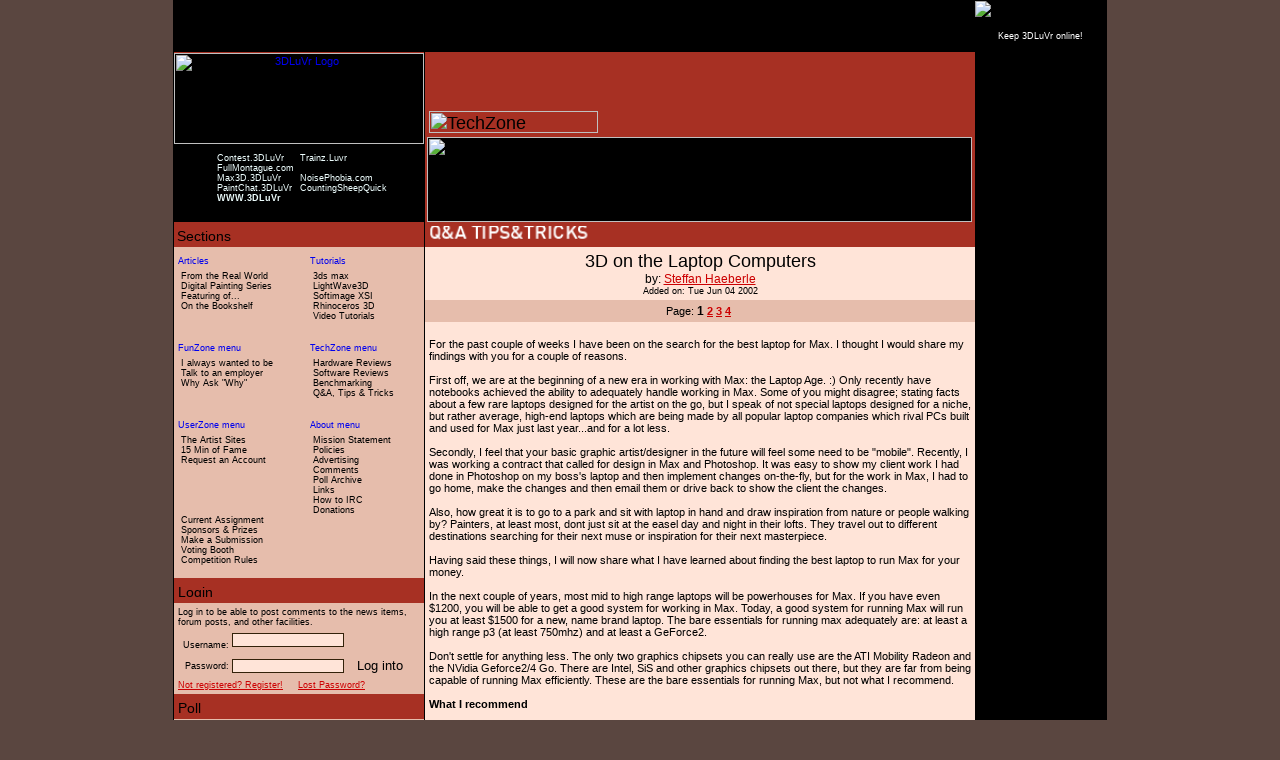

--- FILE ---
content_type: text/html; charset=UTF-8
request_url: http://www.3dluvr.com/content/article/102
body_size: 7618
content:

<!DOCTYPE HTML PUBLIC "-//W3C//DTD HTML 4.0 Transitional//EN">
<html>
<head>
<meta http-equiv="content-type" content="text/html; charset=utf-8" />
<meta name="viewport" content="width=device-width, initial-scale=1.0, maximum-scale=1.0, minimal-ui" />
<meta name="apple-mobile-web-app-capable" content="yes">
<meta name="apple-mobile-web-app-status-bar-style" content="black">
<meta name="description" content="3DLuVr Network is a one stop shop for all 3D artists and enthusiasts, covering wide variety of CGI topics through articles and online forums, organizing monthly 3d contests and hosting some of the best 3d artists from around the world">
<meta name="keywords" content="video,animation,effects,interactive,Compositing,Alias,Apple,Microsoft,computer graphics,rendering">
<meta name="keywords" content="Wavefront,blue-screen,3D Studio Max,Newtek,Magic,discreet,galleries,artists,painter">
<meta name="keywords" content="contests,Production,Adobe,SGI,Houdini,Softimage, Discreet Logic,Kinetix,photoshop">
<meta name="keywords" content="Lightwave,Caligari,fx,DV,Special Effects,digital video,Production,modeling">
<meta name="keywords" content="Adobe,Intel,Newtek,Premiere,Caligari,Compositing,Graphics,truespace,texturing">
<title>3DLuVr.com</title>
<style type="text/css" media="all">@import "/content/stylesheet.css";</style>
<SCRIPT type="text/javascript" LANGUAGE="JavaScript">
<!--
function showImg(url) {
	show = '/content/loc.php?loc=' + url;
	var n = window.open(show,'Display','top=10,left=10,width=790,height=590,toolbar=no,status=no,directories=no,location=no,scrollbars=yes,menubar=no,resizable=yes');
}
//-->
</SCRIPT>
<script language="JavaScript">if (document.location != top.location) top.location=document.location</script>
</head>

<!-- Header Section - Logo, Title - Starts Here -->
<body marginheight="0" marginwidth="0" leftmargin="0" topmargin="0" bgcolor="#5A4640">

<table align="center" cellpadding=0 cellspacing=1 border=0 align="center" bgcolor="#000000" width="934">
<tr align="center">
	<td width=800 align="center"><!-- FASTCLICK.COM 728x90 and 468x60 BANNER CODE for 3dluvr.com -->
<script language="javascript" src="http://media.fastclick.net/w/get.media?sid=7642&m=1&tp=5&d=j&t=n"></script>
<noscript><a href="http://media.fastclick.net/w/click.here?sid=7642&m=1&c=1" target="_blank">
<img src="http://media.fastclick.net/w/get.media?sid=7642&m=1&tp=5&d=s&c=1"
width=728 height=90 border=1></a></noscript>
<!-- FASTCLICK.COM 728x90 and 468x60 BANNER CODE for 3dluvr.com -->
</td>
	<td align="center" class="small_w">
		<form action="https://www.paypal.com/cgi-bin/webscr" method="post">
		<input type="hidden" name="cmd" value="_xclick">
		<input type="hidden" name="business" value="webmaster@3dluvr.com">
		<input type="hidden" name="item_name" value="3DLuVr Donation">
		<input type="hidden" name="no_note" value="1">
		<input type="hidden" name="currency_code" value="USD">
		<input type="hidden" name="tax" value="0">
		<input type="image" src="/content/gfx/paypal.gif" border=0 name="submit" alt="Help this site run. Please Donate !">
		<br>
		Keep 3DLuVr online!
	</td></form>
</tr>
</table>

<table align="center" cellpadding=0 cellspacing=1 border=0 align="center" bgcolor="#000000" height="100%">
<tr valign="top">
	<td width=250>
	<!-- LEFT SECTION -->
	
		<script language="JavaScript">
	<!--
		function changeLink(what,state) {
			if (state == '1')
				what.style.color='red';
			else  {
				what.style.color='eeffff';
    		}
		}
	//-->
	</script>
	<table cellpadding=0 cellspacing=0 border=0 width="100%">
	<tr>
		<td bgcolor="#A73023"><img src="/content/gfx/spacer.gif" width="1" height="1"></td>
	</tr>
	</table>
	<table cellpadding=0 cellspacing=0 border=0 bgcolor="#000000" align="center" width="100%" height=169>
	<tr valign="top">
		<td align="center" height=100><a href="/content"><img src="/content/gfx/logo.gif" width="250" height="91" border="0" alt="3DLuVr Logo"></a></td>
	</tr>
	<tr align="center" valign="top">
		<td>
		<table cellpadding=0 cellspacing=0 border=0 align="center">
		<tr>
		<td class=slink align="left" valign="top">&nbsp;&nbsp;<a class=slink href="http://contest.3dluvr.com" onMouseOver="changeLink(this,1)" onMouseOut="changeLink(this,0)">Contest.3DLuVr</a></td>
		<td class=slink align="left" valign="top">&nbsp;&nbsp;<a class=slink href="http://trainz.luvr.net" onMouseOver="changeLink(this,1)" onMouseOut="changeLink(this,0)">Trainz.Luvr</a></td>
		</tr><tr>
		<td class=slink align="left" valign="top">&nbsp;&nbsp;<a class=slink href="http://www.fullmontague.com" onMouseOver="changeLink(this,1)" onMouseOut="changeLink(this,0)">FullMontague.com</a></td>
		</tr><tr>				
		<td class=slink align="left" valign="top">&nbsp;&nbsp;<a class=slink href="http://max3d.3dluvr.com" onMouseOver="changeLink(this,1)" onMouseOut="changeLink(this,0)">Max3D.3DLuVr</a></td>
		<td class=slink align="left" valign="top">&nbsp;&nbsp;<a class=slink href="http://www.noisephobia.com" onMouseOver="changeLink(this,1)" onMouseOut="changeLink(this,0)">NoisePhobia.com</a></td>
		</tr><tr>
		<td class=slink align="left" valign="top">&nbsp;&nbsp;<a class=slink href="http://paintchat.3dluvr.com" onMouseOver="changeLink(this,1)" onMouseOut="changeLink(this,0)">PaintChat.3DLuVr</a></td>
		<td class=slink align="left" valign="top">&nbsp;&nbsp;<a class=slink href="http://www.countingsheepquick.com" onMouseOver="changeLink(this,1)" onMouseOut="changeLink(this,0)">CountingSheepQuick</a></td>
		</tr><tr>
		<td class=slink align="left" valign="top">&nbsp;&nbsp;<a class=slink href="http://www.3dluvr.com" onMouseOver="changeLink(this,1)" onMouseOut="changeLink(this,0)"><b>WWW.3DLuVr</b></a></td>
		<td class=slink align="left" valign="top">&nbsp;</td>
		</tr>
		</table>
		</td>
	</tr>
	</table>
	
	<table cellpadding=3 cellspacing=0 border=0 align="Center" width="100%">
	<tr>
		<td class=large bgcolor="#A73023" height=25><img src="/content/gfx/sections.gif" width=92 height=13 border=0 alt="Sections"></td>
	</tr>
	</table>
	<script language="JavaScript">
	<!--
		function changeMenu(what,state) {
			if (state == '1')
				what.style.color='white';
			else  {
				what.style.color='black';
    		}
		}
	//-->
	</script>
	<table cellpadding=4 cellspacing=0 border=0 bgcolor="#E6BDAC" width="100%">
	<tr valign="top">
                <td class=small nowrap>
                <div><img src="/content/gfx/spacer.gif" width="1" height="5"></div>
                <div><a href="/content/section/1"><img src="/content/gfx/m_articles.gif" width=73 height=10 border=0 alt="Articles"></a></div>
                <div><img src="/content/gfx/spacer.gif" width="1" height="5"></div>
                &nbsp;<a class=menu href="/content/section/8" onMouseOver="changeMenu(this,1)" onMouseOut="changeMenu(this,0)">From the Real World</a>
                <br>
                &nbsp;<a class=menu href="/content/section/9" onMouseOver="changeMenu(this,1)" onMouseOut="changeMenu(this,0)">Digital Painting Series</a>
                <br>                &nbsp;<a class=menu href="/content/featuring.php" onMouseOver="changeMenu(this,1)" onMouseOut="changeMenu(this,0)">Featuring of...</a>
                <br>                &nbsp;<a class=menu href="/content/section/7" onMouseOver="changeMenu(this,1)" onMouseOut="changeMenu(this,0)">On the Bookshelf</a>
                </td>
                <td class=small nowrap>
                <div><img src="/content/gfx/spacer.gif" width="1" height="5"></div>
                <div><a href="/content/section/1"><img src="/content/gfx/m_tutorials.gif" width=83 height=10 border=0 alt="Tutorials"></a></div>
                <div><img src="/content/gfx/spacer.gif" width="1" height="5"></div>
                &nbsp;<a class=menu href="/content/maxedout.php" onMouseOver="changeMenu(this,1)" onMouseOut="changeMenu(this,0)">3ds max</a>
                <br>
                &nbsp;<a class=menu href="/content/waversunbound.php" onMouseOver="changeMenu(this,1)" onMouseOut="changeMenu(this,0)">LightWave3D</a>
                <br>
                &nbsp;<a class=menu href="/content/sitopia.php" onMouseOver="changeMenu(this,1)" onMouseOut="changeMenu(this,0)">Softimage XSI</a>
                <br>
                &nbsp;<a class=menu href="/content/rhinocage.php" onMouseOver="changeMenu(this,1)" onMouseOut="changeMenu(this,0)">Rhinoceros 3D</a>
                <br>
                &nbsp;<a class=menu href="/content/videotut.php" onMouseOver="changeMenu(this,1)" onMouseOut="changeMenu(this,0)">Video Tutorials</a>
                </td>
	</tr>
        <tr>
                <td bgcolor="#E6BDAC"><img src="/content/gfx/spacer.gif" width="1" height="1"></td>
        </tr>
        <tr valign="top">
<td class=small nowrap>
                <div><img src="/content/gfx/spacer.gif" width="1" height="5"></div>
                <div><a href="/content/section/3"><img src="/content/gfx/funzone.gif" width=70 height=10 border=0 alt="FunZone menu"></a></div>
                <div><img src="/content/gfx/spacer.gif" width="1" height="5"></div>
                &nbsp;<a class=menu href="/content/funz.php?wannabe" onMouseOver="changeMenu(this,1)" onMouseOut="changeMenu(this,0)">I always wanted to be</a>
                <br>                &nbsp;<a class=menu href="/content/funz.php?employer1" onMouseOver="changeMenu(this,1)" onMouseOut="changeMenu(this,0)">Talk to an employer</a>
                <br>                &nbsp;<a class=menu href="/content/funz.php?why" onMouseOver="changeMenu(this,1)" onMouseOut="changeMenu(this,0)">Why Ask "Why"</a>
                </td>
                <td class=small nowrap>
                <div><img src="/content/gfx/spacer.gif" width="1" height="5"></div>
                <div><a href="/content/section/2"><img src="/content/gfx/techzone.gif" width=79 height=10 border=0 alt="TechZone menu"></a></div>
                <div><img src="/content/gfx/spacer.gif" width="1" height="5"></div>
                &nbsp;<a class=menu href="/content/section/15" onMouseOver="changeMenu(this,1)" onMouseOut="changeMenu(this,0)">Hardware Reviews</a>
                <br>
                &nbsp;<a class=menu href="/content/section/16" onMouseOver="changeMenu(this,1)" onMouseOut="changeMenu(this,0)">Software Reviews</a>
                <br>
                &nbsp;<a class=menu href="/content/section/17" onMouseOver="changeMenu(this,1)" onMouseOut="changeMenu(this,0)">Benchmarking</a>
                <br>
                &nbsp;<a class=menu href="/content/section/18" onMouseOver="changeMenu(this,1)" onMouseOut="changeMenu(this,0)">Q&A, Tips & Tricks</a>
                </td>
        </tr>
        <tr>
                <td bgcolor="#E6BDAC"><img src="/content/gfx/spacer.gif" width="1" height="1"></td>
        </tr>
	<tr valign="top">
                <td class=small nowrap rowspan=2>
                <div><img src="/content/gfx/spacer.gif" width="1" height="5"></div>
                <div><a href="userz.php"><img src="/content/gfx/userzone.gif" width=79 height=10 border=0 alt="UserZone menu"></a></div>
                <div><img src="/content/gfx/spacer.gif" width="1" height="5"></div>
                &nbsp;<a class=menu href="/content/userz.php?artists" onMouseOver="changeMenu(this,1)" onMouseOut="changeMenu(this,0)">The Artist Sites</a>
                <Br>
                &nbsp;<a class=menu href="/content/15minfame.php" onMouseOver="changeMenu(this,1)" onMouseOut="changeMenu(this,0)">15 Min of Fame</a>
                <br>
                &nbsp;<a class=menu href="/content/userz.php?accreq" onMouseOver="changeMenu(this,1)" onMouseOut="changeMenu(this,0)">Request an Account</a>

                <div><img src="/content/gfx/spacer.gif" width="1" height="35"></div>
                <div><a href="http://contest.3dluvr.com"><img src="/content/gfx/m_contests.gif" width=77 height=10 border=0></a></div>
                <div><img src="/content/gfx/spacer.gif" width="1" height="5"></div>
                &nbsp;<a class=menu href="http://contest.3dluvr.com/assignment/current.php" onMouseOver="changeMenu(this,1)" onMouseOut="changeMenu(this,0)">Current Assignment</a>
                <Br>
                &nbsp;<a class=menu href="http://contest.3dluvr.com/assignment/prizes.php" onMouseOver="changeMenu(this,1)" onMouseOut="changeMenu(this,0)">Sponsors & Prizes</a>
                <br>
                &nbsp;<a class=menu href="http://contest.3dluvr.com/submit.php" onMouseOver="changeMenu(this,1)" onMouseOut="changeMenu(this,0)">Make a Submission</a>
                <br>
                &nbsp;<a class=menu href="http://contest.3dluvr.com/voting.php" onMouseOver="changeMenu(this,1)" onMouseOut="changeMenu(this,0)">Voting Booth</a>
                <br>
                &nbsp;<a class=menu href="http://contest.3dluvr.com/about/rules.php" onMouseOver="changeMenu(this,1)" onMouseOut="changeMenu(this,0)">Competition Rules</a>
                </td>
		<td class=small nowrap>
                <div><img src="/content/gfx/spacer.gif" width="1" height="5"></div>
                <div><a href="about.php"><img src="/content/gfx/about.gif" width=50 height=10 border=0 alt="About menu"></a></div>
                <div><img src="/content/gfx/spacer.gif" width="1" height="5"></div>
                &nbsp;<a class=menu href="/content/about.php?mission" onMouseOver="changeMenu(this,1)" onMouseOut="changeMenu(this,0)">Mission Statement</a>
                <br>                &nbsp;<a class=menu href="/content/about.php?policies" onMouseOver="changeMenu(this,1)" onMouseOut="changeMenu(this,0)">Policies</a>
                <br>
                &nbsp;<a class=menu href="/content/about.php?advertise" onMouseOver="changeMenu(this,1)" onMouseOut="changeMenu(this,0)">Advertising</a>
                <br>
                &nbsp;<a class=menu href="/content/about.php?comments" onMouseOver="changeMenu(this,1)" onMouseOut="changeMenu(this,0)">Comments</a>
                <br>
                &nbsp;<a class=menu href="/content/viewpolls.php" onMouseOver="changeMenu(this,1)" onMouseOut="changeMenu(this,0)">Poll Archive</a>
                <br>
                &nbsp;<a class=menu href="/content/general.php?links" onMouseOver="changeMenu(this,1)" onMouseOut="changeMenu(this,0)">Links</a>
                <br>
                &nbsp;<a class=menu href="/content/general.php?how2irc" onMouseOver="changeMenu(this,1)" onMouseOut="changeMenu(this,0)">How to IRC</a>
                <br>
                &nbsp;<a class=menu href="/content/about.php?donations" onMouseOver="changeMenu(this,1)" onMouseOut="changeMenu(this,0)">Donations</a>

                </td>
	</tr>
	<tr>
		<td bgcolor="#E6BDAC"><img src="/content/gfx/spacer.gif" width="1" height="15"></td>
	</tr>
	</table>

	<table cellpadding=0 cellspacing=0 border=0 width="100%">
	<tr>
		<td bgcolor="#E6BDAC"><img src="/content/gfx/spacer.gif" width="1" height="9"></td>
	</tr>
	</table>
	
		
		<table cellpadding=4 cellspacing=0 border=0 width="100%">
	<tr>
		<td class=large bgcolor="#A73023" height=25><img src="/content/gfx/login.gif" width=54 height=13 border=0 alt="Login"></td>
	</tr>
	<tr>
		<td bgcolor="#E6BDAC">

			<script type="text/javascript" src="http://forums.3dluvr.com/clientscript/vbulletin_md5.js"></script>
			<table cellpadding=0 cellspacing=0 border=0 width="100%">
			<Tr>
				<td colspan=3 class=small>Log in to be able to post comments to the news items, forum posts, and other facilities.</td>
			</TR>
			<tr>
				<td bgcolor="#E6BDAC" colspan=3><img src="/content/gfx/spacer.gif" width="1" height="6"></td>
			</tr>
			<tr>
				<td align="right" class=small>Username:&nbsp;</td>
				<td><form action="http://forums.3dluvr.com/login.php?location=http://www.3dluvr.com/content/article/102?102" method="post" onsubmit="md5hash(vb_login_password,vb_login_md5password)">
				<input type="text" name="vb_login_username" size="20" class="loginbox"></td>
				<td>&nbsp;</td>
			</tr>
			<tr>
				<td align="right" class=small>Password:&nbsp;</td>
				<td><input type="password" name="vb_login_password" size="20" class="loginbox"><input type="hidden" name="action" value="login"></td>
				<td><input type="image" src="/content/gfx/loginbutton.gif" width=56 height=16 border=0 name="Go!" alt="Log into 3DLuVr !"></td>
				<input type=hidden name="cookieuser" value="1"><input type="hidden" name="do" value="login"><input type="hidden" name="s" value="">
				<input type="hidden" name="forceredirect" value="1"><input type="hidden" name="vb_login_md5password"></form>
			</tr>
			<tr>
				<td bgcolor="#E6BDAC" colspan=3><img src="/content/gfx/spacer.gif" width="1" height="6"></td>
			</tr>
			<Tr>
				<td colspan=3 class=small><a href="http://forums.3dluvr.com/register.php" class=hlink>Not registered? Register!</a>&nbsp;&nbsp;&nbsp;&nbsp;&nbsp;<a href="http://forums.3dluvr.com/member.php?action=lostpw" class=hlink>Lost Password?</a>
				</td>
			</TR>
			</table>	
			
		</td>
	</tr>
	</table>

		<table cellpadding=4 cellspacing=0 border=0 width="100%">
	<tr>
		<td class=large bgcolor="#A73023" height=25><img src="/content/gfx/poll.gif" width=46 height=13 border=0 alt="Poll"></td>
	</tr>
	<tr>
		<td bgcolor="#E6BDAC" class=black>
		<SCRIPT type="text/javascript" LANGUAGE="JavaScript">
		<!--
		function checkup() {
			for (i = 0; i < document.poll.aid.length; i++) {
			field = document.poll.aid[i];
				if (field.checked == true)
					return true;
			}
			return false;
		}
		//-->
		</SCRIPT>
		
<table width="100%" border=0 cellPadding=0 cellSpacing=0>
<form name="poll" action="polls.php" onSubmit="return checkup()">
<tr valign="top">
<td valign="top" align="justify" bgcolor="#E6BDAC" class=small>
<input type=hidden name=qid value="56">
&nbsp;<b>Your New Year`s Resolution is...</b>
<br><input type=radio name=aid value="1" style="vertical-align: middle; color: Aqua;">Gain employment
<br><input type=radio name=aid value="2" style="vertical-align: middle; color: Aqua;">Stop smoking/drinking/etc
<br><input type=radio name=aid value="3" style="vertical-align: middle; color: Aqua;">Get back in shape
<br><input type=radio name=aid value="4" style="vertical-align: middle; color: Aqua;">Find the meaning of life
<br><input type=radio name=aid value="5" style="vertical-align: middle; color: Aqua;">Conquer the World
<br><input type=radio name=aid value="6" style="vertical-align: middle; color: Aqua;">Absolutely nothing
<br></td></tr>
<tr valign="top">
<td align="center" valign="middle" bgcolor="#E6BDAC">
<br>
<input type="image" src="/content/gfx/votebutton.gif" width=56 height=16 border=0 name="vote" alt="Place Your vote !">
&nbsp;&nbsp;&nbsp;
<a href="/content/polls.php?qid=56&aid=-1"><img src="/content/gfx/pollresults.gif" width=56 height=16 border=0 alt="Poll Results"></a>
</tr></form></table>
		</td>
	</tr>
	</table>
<table cellpadding=0 cellspacing=0 border=0 width="100%">
<tr><td bgcolor="#E6BDAC"><img src="/content/gfx/spacer.gif" width=1 height=10></td></tr></table>
	
		<table cellpadding=4 cellspacing=0 border=0 width="100%">
	<tr>
		<td class=large bgcolor="#A73023" height=25><img src="/content/gfx/comments.gif" width=104 height=13 border=0 alt="Comments"></td>
	</tr>
	<tr>
		<td bgcolor="#E6BDAC" class=black>
		Want to leave us a comment about the site or in general? <a href="/content/about.php?comments" class=hlink>Click here to access the form.</a>
		</td>
	</tr>
	<tr>
		<td bgcolor="#E6BDAC"><img src="/content/gfx/spacer.gif" width="1" height="3"></td>
	</tr>
	</table>
	
	<table cellpadding=0 cellspacing=0 border=0 width="100%" height="100%">
	<tr>
		<td bgcolor="#E6BDAC"><img src="/content/gfx/spacer.gif" width="1" height="1"></td>
	</tr>
	</table>
	</td>
	<td width=550>
	<!-- CENTER SECTION -->
	
	<!-- START CONTENT -->

<table cellpadding=4 cellspacing=0 border=0 width="100%">
<tr valign="bottom">
<td class=huge bgcolor="#A73023" height=85><img src="/content/gfx/techzhead.gif" width=169 height=22 border=0 alt="TechZone Heading"></td>
</tr></table><table cellpadding=0 cellspacing=0 border=0 width="100%" align="Center">
<tr align="Center">
<td bgcolor="#A73023"><img src="/content/gfx/spacer.gif" width=2 height=1></td>
<td align="center" valign="top" bgcolor="#000000"><img src="/content/gfx/techzonesplash.jpg" width=545 height=85 border=0></td>
<td bgcolor="#A73023"><img src="/content/gfx/spacer.gif" width=2 height=1></td>
</tr></table>
<table cellpadding=4 cellspacing=0 border=0 width="100%">
<tr>
<td class=large bgcolor="#A73023" height=25 colspan=2><img src="/content/gettext.php?18" border=0 height=17></td>
</tr>
<tr bgcolor="#FFE4D8">
<td>
<div align="center" class=huge>3D on the Laptop Computers</div><div align="center" class=medium>by: <a class=hlink href="/cdn-cgi/l/email-protection#5c11333e3530352825760e1911130a19761c0c343d2f6f18723f3331">Steffan Haeberle</a></div><div align="center" class=small>Added on: Tue Jun 04 2002</div></td>
</tr><tr bgcolor="#E6BDAC">
<td align="center" height=5>Page: <b class=medium>1&nbsp;</b><a class=hlink href="/content/article/102/2"><b>2</b></a>&nbsp;<a class=hlink href="/content/article/102/3"><b>3</b></a>&nbsp;<a class=hlink href="/content/article/102/4"><b>4</b></a>&nbsp;</td>
</tr></table>
<table cellpadding=4 cellspacing=0 border=0 width="100%">
<tr bgcolor="#FFE4D8" valign="top">
<td><br>For the past couple of weeks I have been on the search for the best laptop for Max. I thought I would share my findings with you for a couple of reasons. <br />
<br />
First off, we are at the beginning of a new era in working with Max: the Laptop Age. :) Only recently have notebooks achieved the ability to adequately handle working in Max. Some of you might disagree; stating facts about a few rare laptops designed for the artist on the go, but I speak of not special laptops designed for a niche, but rather average, high-end laptops which are being made by all popular laptop companies which rival PCs built and used for Max just last year...and for a lot less.<br />
<br />
Secondly, I feel that your basic graphic artist/designer in the future will feel some need to be "mobile". Recently, I was working a contract that called for design in Max and Photoshop. It was easy to show my client work I had done in Photoshop on my boss&#039;s laptop and then implement changes on-the-fly, but for the work in Max, I had to go home, make the changes and then email them or drive back to show the client the changes. <br />
<br />
Also, how great it is to go to a park and sit with laptop in hand and draw inspiration from nature or people walking by? Painters, at least most, dont just sit at the easel day and night in their lofts. They travel out to different destinations searching for their next muse or inspiration for their next masterpiece. <br />
<br />
Having said these things, I will now share what I have learned about finding the best laptop to run Max for your money. <br />
<br />
In the next couple of years, most mid to high range laptops will be powerhouses for Max. If you have even $1200, you will be able to get a good system for working in Max. Today, a good system for running Max will run you at least $1500 for a new, name brand laptop. The bare essentials for running max adequately are: at least a high range p3 (at least 750mhz) and at least a GeForce2. <br />
<br />
Don&#039;t settle for anything less. The only two graphics chipsets you can really use are the ATI Mobility Radeon and the NVidia Geforce2/4 Go. There are Intel, SiS and other graphics chipsets out there, but they are far from being capable of running Max efficiently. These are the bare essentials for running Max, but not what I recommend. <br />
<br />
<b>What I recommend</b><br />
<br />
<img src="http://www2.3dluvr.com/18/102/S18A102FIL01.jpg" width="250" height="266" align="left" alt="Dell Inspiron 8200">For $1500, right now you can get a <a class=hlink href="http://www.dell.com" target="_blank"><b>Dell</b></a> Inspiron 8200 that has a p4 1.6 and a 32 meg GeForce440 Go. This is a great laptop for a great price. Scores will be in the upper 4000s in 3DMark 2001. In my opinion, any laptop that can do over 3000 in 3DMark 2001 is a good/sound purchase. The best laptop out there, in my opinion is the Toshiba 5105-s607. <br />
<br />
It is a monster of a machine in power, not in size. It is a little more than 7 pounds and 1.3inch thick, but you wont find anything else as powerful and stable. Some will argue the Inspiron 8200 is better, but the Dell notebook is not as strudy and, in my opinion, the screen is not as vivid and clear as that of the Toshiba. Either is a great purchase.<br />
<br><Br><div align="right"><a class=hlink href="/content/article/102/2"><b>Next page -></b></a>&nbsp;</div><br>		</td>
	</tr>
	</table>
	
	<table cellpadding=0 cellspacing=0 border=0 width="100%" height="100%">
	<tr>
		<td bgcolor="#FFE4D8"><img src="/content/gfx/spacer.gif" width="1" height="1"></td>
	</tr>
	</table>
	</td>
	<td width=130 bgcolor="#000000">
	<!-- RIGHT SECTION -->

		<table align="center" cellpadding=0 cellspacing=0 border=0>
	<tr>
		<td height=83>&nbsp;</td>
	</tr>
	</table>
	
	<table align="center" cellpadding=0 cellspacing=0 border=0>
	<tr>
		<td><img src="/content/gfx/spacer.gif" width="1" height="7"></td>
	</tr>
	</table>
	
		<table align="center" cellpadding=0 cellspacing=0 border=0>
	<tr>
		<td>
		<!-- FASTCLICK.COM 160x600 and 120x600 SKYSCRAPER CODE for 3dluvr.com -->
<script data-cfasync="false" src="/cdn-cgi/scripts/5c5dd728/cloudflare-static/email-decode.min.js"></script><script language="javascript" src="http://media.fastclick.net/w/get.media?sid=7642&m=3&tp=7&d=j&t=n"></script>
<noscript><a href="http://media.fastclick.net/w/click.here?sid=7642&m=3&c=1" target="_blank">
<img src="http://media.fastclick.net/w/get.media?sid=7642&m=3&tp=7&d=s&c=1"
width=120 height=600 border=1></a></noscript>
<!-- FASTCLICK.COM 160x600 and 120x600 SKYSCRAPER CODE for 3dluvr.com -->
		</td>
	</tr>
	</table>
	
	</td>
</tr>
<tr bgcolor="#000000">
	<td align="Center" class=small_w>
	� 1997-2026 3DLuVr<sup>TM</sup> (Three Dee Lover)
	<br>
	Best viewed in 1024x768 or higher,
	<br>
	using any modern CSS compliant browser.
	<Br><br>
	</td>
	<td align="Center" class="small">
	<script type="text/javascript"><!--
google_ad_client = "pub-2937170303133215";
google_alternate_ad_url = "http://ads.3dluvr.com/burst_below.html";
google_ad_width = 468;
google_ad_height = 60;
google_ad_format = "468x60_as";
google_ad_channel ="4228333474";
google_ad_type = "text_image";
google_color_border = "CCCCCC";
google_color_bg = "FFFFFF";
google_color_link = "000000";
google_color_url = "666666";
google_color_text = "333333";
//--></script>
<script type="text/javascript" src="https://pagead2.googlesyndication.com/pagead/show_ads.js">
</script>
<!-- FASTCLICK.COM POP-UNDER CODE v1.7e for 3dluvr.com -->
<script language="javascript"><!--
var doc=document;  var url=escape(doc.location.href); var date_ob=new Date();
doc.cookie='h2=o; path=/;';var bust=date_ob.getSeconds();
if(doc.cookie.indexOf('e=llo') <= 0 && doc.cookie.indexOf('2=o') > 0){
doc.write('<scr'+'ipt language="javascript" src="http://media.fastclick.net');
doc.write('/w/pop.cgi?sid=7642&m=2&v=1.7e&u='+url+'&c='+bust+'"></scr'+'ipt>');
date_ob.setTime(date_ob.getTime()+43200000);
doc.cookie='he=llo; path=/; expires='+ date_ob.toGMTString();} // -->
</script>
<!-- FASTCLICK.COM POP-UNDER CODE v1.7e for 3dluvr.com -->
<!-- Piwik -->
<script type="text/javascript">
  var _paq = _paq || [];
  _paq.push(["setDocumentTitle", document.domain + "/" + document.title]);
  _paq.push(["trackPageView"]);
  _paq.push(["enableLinkTracking"]);

  (function() {
    var u=(("https:" == document.location.protocol) ? "https" : "http") + "://smpl.net/piwik/";
    _paq.push(["setTrackerUrl", u+"piwik.php"]);
    _paq.push(["setSiteId", "3"]);
    var d=document, g=d.createElement("script"), s=d.getElementsByTagName("script")[0]; g.type="text/javascript";
    g.defer=true; g.async=true; g.src=u+"piwik.js"; s.parentNode.insertBefore(g,s);
  })();
</script>
<noscript>
<img src="http://smpl.net/piwik/piwik.php?idsite=3&amp;rec=1" style="border:0" alt="" />
</noscript>
<!-- End Piwik Code -->
	</td>
	<td>&nbsp;</td>
</tr>
</table>
<script defer src="https://static.cloudflareinsights.com/beacon.min.js/vcd15cbe7772f49c399c6a5babf22c1241717689176015" integrity="sha512-ZpsOmlRQV6y907TI0dKBHq9Md29nnaEIPlkf84rnaERnq6zvWvPUqr2ft8M1aS28oN72PdrCzSjY4U6VaAw1EQ==" data-cf-beacon='{"version":"2024.11.0","token":"b8806adcc98945c69affb9ff96cee237","r":1,"server_timing":{"name":{"cfCacheStatus":true,"cfEdge":true,"cfExtPri":true,"cfL4":true,"cfOrigin":true,"cfSpeedBrain":true},"location_startswith":null}}' crossorigin="anonymous"></script>
</body>
</html>


--- FILE ---
content_type: text/html; charset=utf-8
request_url: https://www.google.com/recaptcha/api2/aframe
body_size: 265
content:
<!DOCTYPE HTML><html><head><meta http-equiv="content-type" content="text/html; charset=UTF-8"></head><body><script nonce="kTpUWBT9UHkTVpThn1X1tg">/** Anti-fraud and anti-abuse applications only. See google.com/recaptcha */ try{var clients={'sodar':'https://pagead2.googlesyndication.com/pagead/sodar?'};window.addEventListener("message",function(a){try{if(a.source===window.parent){var b=JSON.parse(a.data);var c=clients[b['id']];if(c){var d=document.createElement('img');d.src=c+b['params']+'&rc='+(localStorage.getItem("rc::a")?sessionStorage.getItem("rc::b"):"");window.document.body.appendChild(d);sessionStorage.setItem("rc::e",parseInt(sessionStorage.getItem("rc::e")||0)+1);localStorage.setItem("rc::h",'1769111025191');}}}catch(b){}});window.parent.postMessage("_grecaptcha_ready", "*");}catch(b){}</script></body></html>

--- FILE ---
content_type: text/css
request_url: http://www.3dluvr.com/content/stylesheet.css
body_size: 759
content:
body { 
  bgcolor: #5A4640; 
  font-size: 11px; 
  color: #000000; 
  font-family:  verdana, arial, helvetica, sans-serif; 
  SCROLLBAR-BASE-COLOR: #753932;
  SCROLLBAR-ARROW-COLOR: #FFFFFF;
}
a.link { color: #CC0002; }
a.visited { color: #CC0002; }
a.active { color: #CC0002; }
td { font-size: 11px; color: #000000; font-family:  verdana, arial, helvetica, sans-serif; }
img { border-color: #8D453D; }

.tablecell {
  width: 60px;
  height: 40px;
}

.cellhead {
  color: #DECFCB;
  text-decoration: underline;
  font-size: 14px;
  font-family: arial;
}

.cellbg {
  background-color: #78362A;
}

.normalbox {
  font-size: xx-small; 
  font-weight: normal; 
  color: #000000; 
  background-color: #FFFFFF; 
  border: 1px solid #33220a; 
  vertical-align: middle;
}

.loginbox {
  font-size: xx-small; 
  font-weight: normal; 
  color: #000000; 
  background-color: #FFE4D8; 
  border: 1px solid #33220a; 
  vertical-align: middle;
}

.loginbox2 {
  font-size: xx-small; 
  font-weight: normal; 
  color: #000000; 
  background-color: #E6BDAC; 
  border: 1px solid #33220a; 
  vertical-align: middle;
}

.huge {
  font-size: 18px;
}

.huge_w {
  font-size: 18px;
  color: #ffffff;
}

.large {
  font-size: 14px;
}

.large_w {
  font-size: 14px;
  color: #ffffff;
}

.small {
  font-size: 9px;
}

.small_w {
  font-size: 9px;
  color: #ffffff;
}

.medium {
  font-size: 12px;
}

.medium_w {
  font-size: 12px;
  color: #ffffff;
}

.menu {
  color: black;
  text-decoration: none;
  font-size: 9px;
}

.slink {
  color: #eefefe;
  text-decoration: none;
  font-family: tahoma, helvetica, sans-serif;
  font-size: 9px;
}

.menuhead { 
  color: black;
  text-decoration: none;
  font-size: 14px;
  font-weight: bold;
  font-family: verdana, arial, helvetica, sans-serif;
}

.hlink {
  color: #CC0002;
 }
 
.white { 
  color: white;
}

.black { 
  color: black;
}
 
.red {
  color: #753932;
}

.orange {
  color: #FFC6AD;
}

.orange2 {
  color: #FFC6AD;
  text-decoration: none;
  font-size: 9px;
}

.menuroll { 
  color: #CE7363;
  font-size: 12px;
  font-weight: bold;
}

.subhead {
  font-size: 16px;
  color: #FF9000;
}

.title {
  font-size: 12px;
  color: #FF9000;
}

.clearfloatins {
	clear:both;
    height:0;
    font-size: 1px;
    line-height: 0px;
}

#footerins {
	height: 0px;
	width:1px;	
	clear: both;
	text-indent: -9999px;
}

.searchmatch {
  background-color: #ffee00;
}

.colour1 {
  background-color: #E6BDAC;
}

.colour2 {
  background-color: #FFE4D8;
}
